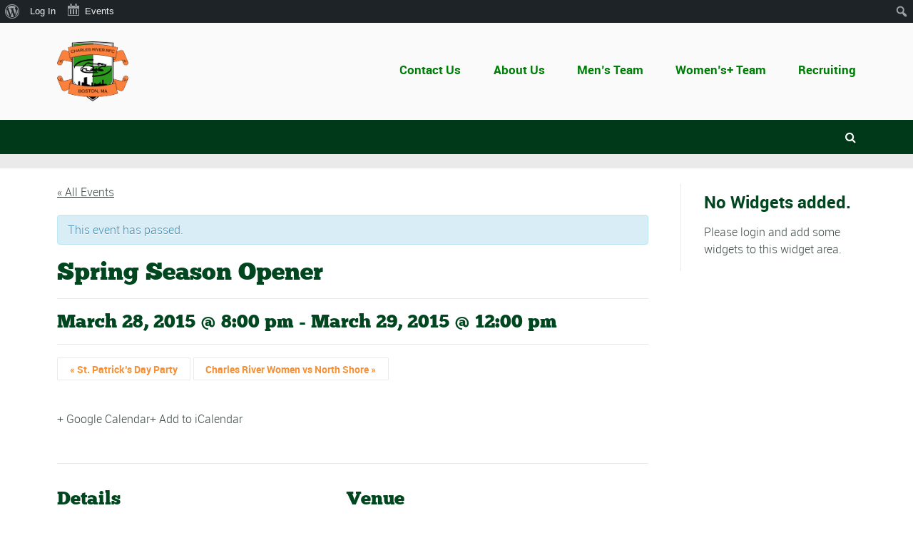

--- FILE ---
content_type: text/css
request_url: https://www.charlesriverrugby.com/wp-content/themes/sport/tribe-events/tribe-events.css?ver=5.12.2
body_size: 1948
content:
/* Tribe Bar Filter */
#tribe-bar-form{
	border-style: solid;
	border-width: 1px;
	-webkit-box-sizing: border-box;
	-moz-box-sizing: border-box;
	box-sizing: border-box;
	-webkit-border-radius: 0px;
	border-radius: 0px;
	padding: 1em;
	margin-top: 1em;
	margin-bottom: 2em;
}
.tribe-bar-filters-inner{
	width: 100%;
	-webkit-box-sizing: border-box;
	-moz-box-sizing: border-box;
	box-sizing: border-box;
	padding-right: 130px;
	position: relative;
}
.tribe-bar-date-filter, .tribe-bar-search-filter{
	width: 48%;
	float: left;
}
#tribe-bar-views{
	border-bottom-style: solid;
	border-bottom-width: 1px;
	padding-bottom: .5em;
	margin-bottom: .5em;
}
.tribe-bar-views-inner label{
	padding-right: 5px;
}
.tribe-bar-views-inner label:after{
	content: ":";
}
.tribe-bar-date-filter{
	padding-right: 2%;
}
.tribe-bar-submit{
	position: absolute;
	right: 0px;
	top: 17px;
}
input[type="submit"].tribe-events-button.tribe-no-param{
	padding: .5em 0;
	width: 120px;
}
#tribe-bar-collapse-toggle{
	float: right;
	cursor: pointer;
	display: none;
}
.tribe-bar-views-select.tribe-no-param, .tribe-bar-views-list li:before, .tribe-events-sub-nav li:before{
	display: none;
}
.tribe-bar-views-list{
	display: inline;
}
.main ul.tribe-bar-views-list li{
	padding-left:22px;
	margin-right: .5em;
}
/*
.tribe-bar-views-list li.tribe-bar-views-option-month:before{
	display: inline-block;
	font-family: FontAwesome;
	font-style: normal;
	font-weight: normal;
	-webkit-font-smoothing: antialiased;
	-moz-osx-font-smoothing: grayscale;
	content: "\f073";
	padding-right: 3px;
}
.tribe-bar-views-list li.tribe-bar-views-option-upcoming:before{
	display: inline-block;
	font-family: FontAwesome;
	font-style: normal;
	font-weight: normal;
	-webkit-font-smoothing: antialiased;
	-moz-osx-font-smoothing: grayscale;
	content: "\f0cb";
}
*/
.tribe-bar-views-option.tribe-bar-views-option-list a:before{
	display: inline-block;
	font-family: FontAwesome;
	font-style: normal;
	font-weight: normal;
	-webkit-font-smoothing: antialiased;
	-moz-osx-font-smoothing: grayscale;
	content: "";
	padding-right: 3px;
	top: 10px;
}
.tribe-bar-views-list li.tribe-bar-views-option-month a:before{
	display: inline-block;
	font-family: FontAwesome;
	font-style: normal;
	font-weight: normal;
	-webkit-font-smoothing: antialiased;
	-moz-osx-font-smoothing: grayscale;
	content: "\f073";
	padding-right: 3px;
}
.tribe-bar-views-option.tribe-bar-views-option-day a:before{
	display: inline-block;
	font-family: FontAwesome;
	font-style: normal;
	font-weight: normal;
	-webkit-font-smoothing: antialiased;
	-moz-osx-font-smoothing: grayscale;
	content: "";
	padding-right: 3px;
	top: 10px;
}

.tribe-bar-views-list li.tribe-bar-views-option-upcoming a:before{
	display: inline-block;
	font-family: FontAwesome;
	font-style: normal;
	font-weight: normal;
	-webkit-font-smoothing: antialiased;
	-moz-osx-font-smoothing: grayscale;
	content: "\f0cb";
}



.tribe-bar-views-list li{
	display: inline-block;
}


.tribe-events-page-title {
	text-align: left;
	font-size: 175%;
}
.tribe-events-loop .tribe-events-event-meta *, .widget.sport_single_event .tribe-events-event-meta *{
	font-size: 14px;
	line-height: 18px;
}
.single-tribe_events .tribe-events-single-section.tribe-events-event-meta{
	padding-top: 20px;
}
.widget.sport_single_event .tribe-events-event-meta{
	margin-top: 0;
}

h2.tribe-events-page-title{
	text-align: left;
}

/* Upcoming List */
#tribe-events-header{
	position: absolute;
	right: 0;
	top: 15px;
}
#tribe-events-footer{
	
}
#tribe-events-content.tribe-events-list{
	padding: 2px 0;
}
.main #tribe-events-content ul.tribe-events-sub-nav li, .main #tribe-events-content ul.tribe-events-sub-nav{
	padding: 0;
	margin: 0;
	text-align: right;
}
.tribe-events-list-separator-month{
	display: block; height: 1px; border: 0; border-top-style: solid; border-top-width: 1px; padding: 0; margin: 3em 0; text-align: left;
}
.tribe-events-list-separator-month span{
	position: relative;
	top: -12px;
	display: inline-block;
	padding-left: 0em;
	padding-right: .5em;
	margin: 0;
	text-transform: uppercase;
	letter-spacing: 0;
	font-size: 18px;
}

.tribe-events-loop .hentry,
.tribe-events-loop .type-tribe_events{
	border-style: solid;
	border-width: 1px;
	-webkit-box-sizing: border-box;
	-moz-box-sizing: border-box;
	box-sizing: border-box;
	-webkit-border-radius: 0px;
	border-radius: 0px;
	padding: 1em;
	margin-top: 1em;
	margin-bottom: 2em;
	position: relative;
}


.tribe-events-loop .vevent.tribe-events-last, 
.tribe-events-loop .type-tribe_events.tribe-events-last,
.tribe-events-list .vevent.hentry.tribe-event-end-month{
	border-bottom-style: solid;
	border-bottom-width: 1px;
}
.tribe-events-list .vevent.hentry.tribe-events-first{
	padding-top: 1em;
}
.tribe-events-list .vevent.hentry.tribe-event-end-month{
	padding-bottom: 1em;
}
.tribe-events-sub-nav li a{
	border: none;
	font-weight: normal;
	-webkit-border-radius: 1px;
	-moz-border-radius: 1px;
	border-radius: 1px;
	font-size: 14px;
	padding: .4em 1.2em;
	white-space: normal;
	text-align: center;
	display: inline-block;
	-webkit-transition: all 250ms ease-in-out;
	-moz-transition: all 250ms ease-in-out;
	-ms-transition: all 250ms ease-in-out;
	-o-transition: all 250ms ease-in-out;
	transition: all 250ms ease-in-out;
	margin-bottom: .5em;
	margin-top: .5em;
	text-decoration: none;
	border-style: solid!important;
	border-width: 1px!important;
}
.tribe-events-event-cost span{
	-webkit-border-radius: 50%;
	border-radius: 50%;
	text-align: center;
	min-width: 38px;
	min-height: 38px;
	font-size: 13px;
	-webkit-box-sizing: border-box;
	-moz-box-sizing: border-box;
	box-sizing: border-box;
	position: absolute;
	right: -10px;
	top: -10px;
	padding-top: .6em;
}
.tribe-events-loop .hentry .time-details,
.tribe-events-loop .type-tribe_events .time-details{
	font-size: 16px;
}
.tribe-events-loop .hentry .tribe-events-venue-details,
.tribe-events-loop .type-tribe_events .tribe-events-venue-details{
	font-size: 16px;
}
.tribe-events-loop .hentry .tribe-events-gmap,
.tribe-events-loop .type-tribe_events .tribe-events-gmap{
	padding-left: 10px;
}
.tribe-events-loop .hentry .tribe-events-event-image,
.tribe-events-loop .type-tribe_events .tribe-events-event-image {
	float: right;
	margin-left: 1.5em;
}
.tribe-events-loop .hentry .tribe-events-list-event-description,
.tribe-events-loop .type-tribe_events .tribe-events-list-event-description  {
	display: inline;
}
.tribe-events-loop .hentry .tribe-events-read-more,
.tribe-events-loop .type-tribe_events .tribe-events-read-more{
	border: none;
	font-weight: normal;
	-webkit-border-radius: 3px;
	-moz-border-radius: 3px;
	border-radius: 3px;
	font-size: 14px;
	padding: .4em 1.2em;
	white-space: normal;
	text-align: center;
	display: inline-block;
	-webkit-transition: all 250ms ease-in-out;
	-moz-transition: all 250ms ease-in-out;
	-ms-transition: all 250ms ease-in-out;
	-o-transition: all 250ms ease-in-out;
	transition: all 250ms ease-in-out;
	margin-bottom: .5em;
	margin-top: .5em;
	text-decoration: none;
}

.tribe-events-day .tribe-events-day-time-slot .type-tribe_events{
	margin-left: 0;
}


/* Caledner */
.tribe-events-calendar .tribe-events-right .tribe-events-tooltip, .tribe-events-week .tribe-events-right .tribe-events-tooltip, .recurring-info-tooltip{
	padding: .5em;
	-webkit-border-radius: 0px;
	-moz-border-radius: 0px;
	border-radius: 0px;
}
.tribe-events-tooltip p.entry-summary, .tribe-events-tooltip .tribe-events-event-body{
	font-size: 14px;
}
.tribe-events-tooltip h4{
	text-transform: uppercase;
}
.tribe-events-tooltip .tribe-events-event-thumb{
	padding-right: 1em;
	padding-bottom: 0;
}
.events-archive.events-gridview #tribe-events-content table .vevent{
	border-bottom-style: solid;
	border-bottom-width: 1px;
}
.events-archive.events-gridview #tribe-events-content table .tribe-events-last{
	border-bottom: none;
}



/* Notices */
.tribe-events-notices li:before{
	display: none;
}



/* Events Page */

.single-tribe_events .main #tribe-events-content ul.tribe-events-sub-nav li, .single-tribe_events .main #tribe-events-content ul.tribe-events-sub-nav{
	text-align: center;
	width: auto;
}
.single-tribe_events .main #tribe-events-footer ul.tribe-events-sub-nav, .single-tribe_events .main #tribe-events-footer .main #tribe-events-content ul.tribe-events-sub-nav li{
	text-align: right;
}
.single-tribe_events .tribe-events-sub-nav li a{
	white-space: nowrap;
}
.single-tribe_events .tribe-events-schedule .tribe-events-divider{
 	display: none;
 }
.single-tribe_events .tribe-events-schedule h3{
	margin: 0;
}
.single-tribe_events .tribe-events-schedule .tribe-events-cost {
    font-size: 26px;
    padding-left: 1em;
    position: absolute;
    right: 0;
    top: 0.4em;
}
.single-tribe_events .tribe-events-schedule{
	padding: 1em 0;
	position: relative;
	-webkit-box-sizing: border-box;
	-moz-box-sizing: border-box;
	box-sizing: border-box;
	margin-bottom: 1.5em;
	border-bottom-style: solid;
	border-bottom-width: 1px;
	border-top-style: solid;
	border-top-width: 1px;
}
.single-tribe_events .tribe-events-event-image{
	float: left;
	max-width: 50%;
	margin-right: 1em;
	margin-top: .5em;
	margin-bottom: 0;
}
.tribe-events-single-section.tribe-events-event-meta, .single-tribe_events #tribe-events-footer{
	border-top-style: solid;
	border-top-width: 1px;
} 
.single-tribe_events .tribe-events-meta-group, .single-tribe_events .tribe-events-venue-map{
	float: left;
	width: 48%;
	margin-right: 2%;
}
.single-tribe_events .tribe-events-venue-map{
	margin-top: 1.5em;
}
.single-tribe_events  .tribe-events-meta-group-organizer, .single-tribe_events .tribe-events-venue-map{
	margin-right: 0;
}
.single-tribe_events #tribe-events-footer{
	padding-top: 1em;
}
.tribe-events-single-section.tribe-events-event-meta {
	clear: both;
}
.tribe-events-calendar .tribe-events-tooltip, .tribe-events-week .tribe-events-tooltip, .recurring-info-tooltip{
	background: #fff;
	padding-top: 1em;
}
.tribe-events-tooltip .tribe-events-event-thumb{
	width: 50%;
	float: left;
	margin-top: .75em;
}
.tribe-events-tooltip .tribe-events-arrow {
	width: 18px;
	height: 11px;
	background-image: url(../img/tribe-tooltips.png);
	background-repeat: no-repeat;
	background-position: 0 0;
	-webkit-background-size: 44px 19px;
    		background-size: 44px 19px;
	display: block;
	position: absolute;
	bottom: -11px;
	left: 20px;
}
.tribe-events-month-event-title{
	font-size: 15px;
}
.tribe-events-calendar .tribe-events-tooltip .entry-title{
	margin-top: 1em;
}


/* Event List Widget */
.tribe-events-list-widget ol{
	margin: 0!important;
}
.tribe-events-list-widget ol li:before{
	content: "";
	font-family: 'FontAwesome'!important;
	font-size: 12px;
	left: 0px;
	top: -2px;
	position: absolute;
	text-transform: lowercase;
}
.tribe-events-list-widget ol li{
	padding-left: 18px;
	border-bottom-style: solid;
	border-bottom-width: 1px;
	padding-top: 5px;
	padding-bottom: 10px;
}
.tribe-events-list-widget ol li h4{
	font-size: 16px;
	margin-top: 0;
}
.tribe-events-list-widget ol li .duration{
	font-size: 12px;
	text-transform: uppercase;
	line-height: 16px;
}
.tribe-events-list-widget .tribe-events-widget-link a{
	border: none;
	font-weight: normal;
	-webkit-border-radius: 0px;
	-moz-border-radius: 0px;
	border-radius: 0px;
	font-size: 14px;
	padding: .4em 1.2em;
	white-space: normal;
	text-align: center;
	display: inline-block;
	-webkit-transition: all 250ms ease-in-out;
	-moz-transition: all 250ms ease-in-out;
	-ms-transition: all 250ms ease-in-out;
	-o-transition: all 250ms ease-in-out;
	transition: all 250ms ease-in-out;
	margin-bottom: .5em;
	margin-top: .5em;
	text-decoration: none;
}

/* Upcoming List */
#tribe-events-header{
	position: relative;
	right: 0;
	top: -5px;
	margin: 0!important;
}
.single-tribe_events .tribe-events-schedule h2{
	margin: 0;
}
.single-tribe_events .main #tribe-events-content ul.tribe-events-sub-nav li, 
.single-tribe_events .main #tribe-events-content ul.tribe-events-sub-nav{
	text-align: left;
}
.single-tribe_events .tribe-events-schedule .tribe-events-cost{
	top: 22px;
}
.single-tribe_events .tribe-events-schedule{
	margin-bottom: 1em;
}



--- FILE ---
content_type: text/css
request_url: https://www.charlesriverrugby.com/wp-content/themes/sport/css/budypress-style.css?ver=bcd4315dc164564fca4e2f170eb7112a
body_size: 1197
content:
#buddypress{
	position: relative;
}
#buddypress .standard-form label, #buddypress .standard-form span.label{
	font-weight: normal;
}
#buddypress #item-nav .item-list-tabs ul{
	border-bottom-style: solid;
	border-bottom-width: 1px;
}

#buddypress .item-list-tabs ul li:before, #buddypress #profile-edit-form ul.button-nav li:before, #buddypress #members-dir-list ul#members-list li:before,
#buddypress #activity-stream li:before, #buddypress ul.item-list li:before{
	display: none;
}
#buddypress  #item-nav div.item-list-tabs ul li, #buddypress #members-directory-form div.item-list-tabs ul li, #buddypress .item-list-tabs.activity-type-tabs ul li{
	float:none;
	position:relative;
	display:inline-block;
	text-align:center;
	margin-right: 1px;
	-webkit-box-sizing: border-box;
	-moz-box-sizing: border-box;
	box-sizing: border-box;
	border-style: solid;
	border-width: 1px;
	border-bottom: none;
	padding: .5em 1em;
	text-transform: none;
}

#buddypress div.item-list-tabs ul li.selected, #buddypress div.item-list-tabs ul li.current, #buddypress div.item-list-tabs ul li.selected a, #buddypress div.item-list-tabs ul li.current a, #buddypress .item-list-tabs.activity-type-tabs ul li.selected{
	background: none;
}
#buddypress  #item-nav div.item-list-tabs ul li.selected, #buddypress  #item-nav div.item-list-tabs ul li.current, #buddypress .item-list-tabs.activity-type-tabs ul li.selected, #members-directory-form div.item-list-tabs ul li.selected{
	position: relative;
	top: 2px;
	padding-top: .6em;
}
#buddypress div.item-list-tabs ul li.selected a, #buddypress div.item-list-tabs ul li.current a{
	font-weight: normal;
}
#buddypress div#subnav.item-list-tabs, #buddypress #members-directory-form div.item-list-tabs ul, #buddypress .item-list-tabs.activity-type-tabs ul{
	margin-top: 1em;
	border-bottom-style: solid;
	border-bottom-width: 1px;
	padding-bottom: 1em;
} 
#buddypress #members-directory-form div.item-list-tabs ul, #buddypress .item-list-tabs.activity-type-tabs ul{
	padding-bottom: 0;
}
#buddypress #members-directory-form #subnav.item-list-tabs ul{
	border: none;
}
#buddypress #subnav.item-list-tabs li{
	background: none;
	border-left-style: solid;
	border-left-width: 1px;
	padding: 0em 1em;
}
#buddypress #subnav.item-list-tabs li:first-child{
	border: none;
	padding-left: 0;
}
#buddypress .standard-form textarea, #buddypress .standard-form input[type="text"], #buddypress .standard-form input[type="text"], #buddypress .standard-form input[type="color"], #buddypress .standard-form input[type="date"], #buddypress .standard-form input[type="datetime"], #buddypress .standard-form input[type="datetime-local"], #buddypress .standard-form input[type="email"], #buddypress .standard-form input[type="month"], #buddypress .standard-form input[type="number"], #buddypress .standard-form input[type="range"], #buddypress .standard-form input[type="search"], #buddypress .standard-form input[type="tel"], #buddypress .standard-form input[type="time"], #buddypress .standard-form input[type="url"], #buddypress .standard-form input[type="week"], #buddypress .standard-form select, #buddypress .standard-form input[type="password"], #buddypress .dir-search input[type="search"], #buddypress .dir-search input[type="text"], #buddypress form#whats-new-form textarea, #buddypress div.activity-comments form textarea{
	border: none;
	padding: 14px 2%;
	-webkit-border-radius: 3px;
	-moz-border-radius: 3px;
	border-radius: 3px;
	display: inline-block;
	outline: none;
	margin-bottom: 1em;
	resize: none;
	display: block;
	width: 100%;
	-webkit-appearance: none;
	-webkit-box-sizing: border-box;
	-moz-box-sizing: border-box;
	box-sizing: border-box;
}
#buddypress button, #buddypress a.button, #buddypress input[type="submit"], #buddypress input[type="button"], #buddypress input[type="reset"], #buddypress ul.button-nav li a, #buddypress div.generic-button a, #buddypress .comment-reply-link, a.bp-title-button, #buddypress #profile-edit-form ul.button-nav li:hover, #buddypress #profile-edit-form ul.button-nav li a, .bp-login-widget-user-logout a{
	border: none;
	font-weight: normal;
	font-size: 18px;
	-webkit-border-radius: 3px;
	-moz-border-radius: 3px;
	border-radius: 3px;
	padding: .4em 1.8em;
	white-space: normal;
	text-align: center;
	display: inline-block;
	-webkit-transition: all 250ms ease-in-out;
	-moz-transition: all 250ms ease-in-out;
	-ms-transition: all 250ms ease-in-out;
	-o-transition: all 250ms ease-in-out;
	transition: all 250ms ease-in-out;
	margin-bottom: .5em;
	margin-top: .5em;
	text-decoration: none;
}
#buddypress button:hover, #buddypress a.button:hover, #buddypress input[type="submit"]:hover, #buddypress input[type="button"]:hover, #buddypress input[type="reset"]:hover, #buddypress ul.button-nav li a:hover, #buddypress div.generic-button a:hover, #buddypress .comment-reply-link:hover, a.bp-title-button:hover{
	border: none;
}
#buddypress #profile-edit-form ul.button-nav li{
	padding: 0;
	margin: 0;
}
#buddypress #profile-edit-form ul.button-nav li, #buddypress #profile-edit-form ul.button-nav li:hover{
	padding: 0!important;
	margin: 0!important;
}
#buddypress #profile-edit-form ul.button-nav li a{
	font-weight: normal;
}
form#notifications-sort-order{
	margin-top: 0;
}
form#notifications-sort-order #notifications-sort-order-list{
	margin-bottom: 0;
}
#buddypress table tr td.label{
	font-weight: normal!important;
}
#bp-login-widget-form{
	padding: 0 1em 1em;
	-webkit-border-radius: 3px;
	-moz-border-radius: 3px;
	border-radius: 3px;
	border-style: solid;
	border-width: 1px;
	margin-bottom: 1em;
}
.widget.buddypress .bp-login-widget-user-links > div.bp-login-widget-user-link a{
	font-size: 18px;
}
.bp-login-widget-user-logout a{
	font-size: 14px;
	padding: .4em 1.2em;
}
#buddypress form{
	margin-top: 0;
}
#buddypress #search-members-form label{
	padding-right: 5px;
}
#buddypress div.dir-search{
	margin-top: -49px;
}
#buddypress #members_search_submit{
	font-size: 13px;
	padding: .4em 1.2em;
	float: right;
	margin-top: 0;
}
#buddypress #members_search, #buddypress .activity-meta a{
	font-size: 14px;
	padding: .4em 1.2em;
}
#buddypress form#whats-new-form textarea, #buddypress div.activity-comments form textarea{
	width: 100%;
	height: 140px;
	display: block;
	resize: none;
	outline: none;
}
#buddypress #whats-new-options {
    height: 80px !important;
    overflow: auto;
}
#buddypress ul.item-list{
	border: none;
}
#buddypress ul.item-list li div.item-title span{
	font-size: 100%;
}
#buddypress .activity-meta a.bp-primary-action span{
	background: none!important;
}
#buddypress div.activity-comments form .ac-textarea{
	background: none;
	border: none;
	padding: 0;
}
#buddypress div#item-header div#item-meta{
	font-size: 100%;
	font-size: 20px;
	line-height: 26px;
	padding-bottom: 1.5em;
}
body.activity-permalink #buddypress div.activity-comments div.acomment-content, #buddypress div.activity-comments div.acomment-content{
	font-size: 100%;
}
#buddypress .activity-comments ul li, #buddypress div.activity-comments > ul > li:first-child{
	border-top-style: solid;
	border-top-width: 1px;
	padding-top: 1em;
	margin-top: 1em;
	padding-bottom: 1em;
}
#buddypress .acomment-options{
	margin-bottom: 1em;
}
#buddypress ul.item-list li div.action {
    position: absolute;
    right: 0;
    text-align: right;
    top: 0;
}
#buddypress ul.item-list li{
	padding-bottom: 25px;
}

--- FILE ---
content_type: text/css
request_url: https://www.charlesriverrugby.com/wp-content/plugins/all-in-one-seo-pack/dist/Lite/assets/css/GoogleSearchPreview.022beafc.css?ver=4.8.0
body_size: 1077
content:
@charset "UTF-8";.aioseo-google-search-preview .bullet[data-v-4e7993c0]:before{content:"•";font-size:10px}[dir=ltr] .aioseo-google-search-preview .bullet[data-v-4e7993c0]:before{margin:0 5px 0 0}[dir=rtl] .aioseo-google-search-preview .bullet[data-v-4e7993c0]:before{margin:0 0 0 5px}.aioseo-google-search-preview--mobile .aioseo-google-search-preview__review-snippet__stars[data-v-4e7993c0]{order:2}.aioseo-google-search-preview--mobile .aioseo-google-search-preview__review-snippet__rating[data-v-4e7993c0]{order:1}.aioseo-google-search-preview--mobile .aioseo-google-search-preview__review-snippet__rating span[data-v-4e7993c0]{display:none}.aioseo-google-search-preview--mobile .aioseo-google-search-preview__review-snippet__count.bullet[data-v-4e7993c0]:before{display:none}.aioseo-google-search-preview--mobile .aioseo-google-search-preview__anchor__link[data-v-4e7993c0]{border:1px solid #e4e4e4;border-radius:3px;padding:4px 6px}.aioseo-google-search-preview--mobile .aioseo-google-search-preview__anchor__bullet[data-v-4e7993c0],.aioseo-google-search-preview--mobile .aioseo-google-search-preview__faq[data-v-4e7993c0]{display:none}.aioseo-google-search-preview__main[data-v-4e7993c0]{background-color:#fff;display:grid;grid-template-areas:"favicon location" "title title" "description description";grid-template-columns:38px minmax(0,1fr);grid-template-rows:auto auto auto;width:100%}.aioseo-google-search-preview__favicon[data-v-4e7993c0]{align-items:center;display:flex;grid-area:favicon}.aioseo-google-search-preview__favicon .favicon-wrapper[data-v-4e7993c0]{align-items:center;background-color:#f1f3f4;border-radius:50%;color:#0060f0;display:flex;height:28px;justify-content:center;width:28px}.aioseo-google-search-preview__favicon .favicon-wrapper img[data-v-4e7993c0]{height:18px;width:18px}.aioseo-google-search-preview__location[data-v-4e7993c0]{grid-area:location;line-height:1.4}.aioseo-google-search-preview__location .hostname[data-v-4e7993c0]{color:#202124;font-size:14px}.aioseo-google-search-preview__location .url[data-v-4e7993c0]{color:#5f6368;font-size:12px}.aioseo-google-search-preview__title[data-v-4e7993c0],.aioseo-google-search-preview__description[data-v-4e7993c0]{overflow-wrap:break-word;word-break:break-word}.aioseo-google-search-preview__title[data-v-4e7993c0]{color:#180ea4;font-size:20px;grid-area:title;margin-top:4px}.aioseo-google-search-preview .aioseo-google-search-preview__pros-cons[data-v-4e7993c0],.aioseo-google-search-preview__description[data-v-4e7993c0]{color:#4e5156;font-size:14px;grid-area:description;line-height:1.4;margin-top:4px;width:100%}.aioseo-google-search-preview .aioseo-google-search-preview__pros-cons[data-v-4e7993c0]:empty,.aioseo-google-search-preview__description[data-v-4e7993c0]:empty{display:none}.aioseo-google-search-preview .aioseo-google-search-preview__pros-cons[data-v-4e7993c0] strong,.aioseo-google-search-preview__description[data-v-4e7993c0] strong{font-weight:600}.aioseo-google-search-preview__pros-cons[data-v-4e7993c0]{font-size:14px;font-weight:500;display:block}.aioseo-google-search-preview__pros-cons__description[data-v-4e7993c0]{font-weight:400;color:#70757a}.aioseo-google-search-preview__pros-cons__view-full-list[data-v-4e7993c0]{cursor:pointer;color:#70757a}.aioseo-google-search-preview__pros-cons__view-full-list[data-v-4e7993c0]:hover{text-decoration:underline}.aioseo-google-search-preview__review-snippet[data-v-4e7993c0]{align-items:center;color:#70757a;display:flex;font-size:13px;gap:5px;line-height:normal;margin-top:3px}.aioseo-google-search-preview__review-snippet__stars[data-v-4e7993c0]{background-image:url("data:image/svg+xml,<svg xmlns='http://www.w3.org/2000/svg' viewBox='0 0 23.44 19'><polygon fill='%23dadce0' points='10,15.27 16.18,19 14.54,11.97 20,7.24 12.81,6.63 10,0 7.19,6.63 0,7.24 5.46,11.97 3.82,19'/></svg>");background-repeat:repeat-x;height:11px;order:1;overflow:hidden;position:relative;width:66px}.aioseo-google-search-preview__review-snippet__stars div[data-v-4e7993c0]{background-image:url("data:image/svg+xml,<svg xmlns='http://www.w3.org/2000/svg' viewBox='0 0 23.44 19'><polygon fill='%23fbbc04' points='10,15.27 16.18,19 14.54,11.97 20,7.24 12.81,6.63 10,0 7.19,6.63 0,7.24 5.46,11.97 3.82,19'/></svg>");height:11px;width:var(--625d5c09)}.aioseo-google-search-preview__review-snippet__rating[data-v-4e7993c0]{order:2}.aioseo-google-search-preview__review-snippet__count[data-v-4e7993c0]{order:3}.aioseo-google-search-preview__review-snippet__price[data-v-4e7993c0]{order:4}.aioseo-google-search-preview__anchor[data-v-4e7993c0]{display:flex;gap:8px;line-height:normal;margin-top:6px;overflow:hidden}.aioseo-google-search-preview__anchor__link[data-v-4e7993c0]{color:#1a0dab;cursor:pointer;display:inline-block;font-size:14px;white-space:nowrap}.aioseo-google-search-preview__anchor__bullet[data-v-4e7993c0]{color:#70757a;display:inline-block;font-size:12px}.aioseo-google-search-preview__faq[data-v-4e7993c0]{margin-top:12px}.aioseo-google-search-preview__faq__container[data-v-4e7993c0]{-webkit-appearance:none;-moz-appearance:none;appearance:none;border-top:1px solid #dadce0;color:#4e5156;font-size:14px;line-height:normal;list-style:none;padding:8px 0}.aioseo-google-search-preview__faq__container .aioseo-caret[data-v-4e7993c0]{transform:rotate(0);transition:transform .2s ease-in-out}[dir=ltr] .aioseo-google-search-preview__faq__container[open] .aioseo-caret[data-v-4e7993c0]{transform:rotate(180deg)}[dir=rtl] .aioseo-google-search-preview__faq__container[open] .aioseo-caret[data-v-4e7993c0]{transform:rotate(-180deg)}.aioseo-google-search-preview__faq__question[data-v-4e7993c0]{align-items:center;-webkit-appearance:none;-moz-appearance:none;appearance:none;cursor:pointer;display:flex;justify-content:space-between}.aioseo-google-search-preview__faq__answer[data-v-4e7993c0]{display:block;margin-top:8px}.aioseo-google-search-preview .text-truncate[data-v-4e7993c0]{overflow:hidden;text-overflow:ellipsis;white-space:nowrap}


--- FILE ---
content_type: text/javascript
request_url: https://www.charlesriverrugby.com/wp-content/plugins/all-in-one-seo-pack/dist/Lite/assets/js/helpers.3ed33f4a.js
body_size: 10398
content:
var Ot=Object.defineProperty;var _t=(t,e,s)=>e in t?Ot(t,e,{enumerable:!0,configurable:!0,writable:!0,value:s}):t[e]=s;var w=(t,e,s)=>_t(t,typeof e!="symbol"?e+"":e,s);import{p as Gt,d as Mt,e as p,b as C,h as I,l as q,k as It,A as y,r as nt,u as tt,s as qt,G as f,y as P,z as k,E as D,U as L,D as B,V as R,W as U,C as J,B as M,X as Q}from"./index.506b73e8.js";import{d as ot}from"./Caret.a21d4ca8.js";import{s as $t}from"./metabox.a04ab80a.js";import{c as $}from"./cleanForSlug.97664b33.js";import{a as Dt,g as E}from"./_baseSet.9f9da1bd.js";import{I as Lt}from"./helpers.53868b98.js";import"./translations.d159963e.js";import{_ as l}from"./default-i18n.20001971.js";import{e as ut}from"./regex.8a6101c0.js";import{n as pt,g as Bt,aT as rt}from"./runtime-dom.esm-bundler.5c3c7d72.js";function Rt(t,e,s){return t==null?t:Dt(t,e,s)}const u="all-in-one-seo-pack",Ut=()=>{const t=[{slug:"article",graphName:"Article",label:l("Article",u)},{slug:"book",graphName:"Book",label:l("Book",u)},{slug:"course",graphName:"Course",label:l("Course",u)},{slug:"dataset",graphName:"Dataset",label:l("Dataset",u)},{slug:"event",graphName:"Event",label:l("Event",u)},{slug:"faq-page",graphName:"FAQPage",label:l("FAQ",u)},{slug:"fact-check",graphName:"FactCheck",label:l("Fact Check",u)},{slug:"how-to",graphName:"HowTo",label:l("How To",u)},{slug:"job-posting",graphName:"JobPosting",label:l("Job Posting",u)},{slug:"movie",graphName:"Movie",label:l("Movie",u)},{slug:"music",graphName:"Music",label:l("Music",u)},{slug:"person",graphName:"Person",label:l("Person",u)},{slug:"product",graphName:"Product",label:l("Product",u)},{slug:"product-review",graphName:"ProductReview",label:l("Product Review",u)},{slug:"car",graphName:"Car",label:l("Car",u)},{slug:"recipe",graphName:"Recipe",label:l("Recipe",u)},{slug:"service",graphName:"Service",label:l("Service",u)},{slug:"software-application",graphName:"SoftwareApplication",label:l("Software",u)},{slug:"video",graphName:"Video",label:l("Video",u)},{slug:"web-page",graphName:"WebPage",label:l("Web Page",u)}],e={Article:[{childGraphName:"BlogPosting",label:l("Blog Post",u)},{childGraphName:"NewsArticle",label:l("News Article",u)}],Music:[{childGraphName:"MusicAlbum",label:l("Music Album",u)},{childGraphName:"MusicGroup",label:l("Music Group",u)}],WebPage:[{childGraphName:"WebPage",label:l("Web Page",u)},{childGraphName:"AboutPage",label:l("About Page",u)},{childGraphName:"CheckoutPage",label:l("Checkout Page",u)},{childGraphName:"CollectionPage",label:l("Collection Page",u)},{childGraphName:"ContactPage",label:l("Contact Page",u)},{childGraphName:"ItemPage",label:l("Item Page",u)},{childGraphName:"MedicalWebPage",label:l("Medical Page",u)},{childGraphName:"ProfilePage",label:l("Profile Page",u)},{childGraphName:"RealEstateListing",label:l("Real Estate Listing",u)},{childGraphName:"SearchResultsPage",label:l("Search Results Page",u)}]};return{childGraphs:e,graphs:t,initSchemaEditor:o=>{const n=dt(),c=JSON.stringify(n.graph);n.graph=Gt(o,n.graph);const i=JSON.stringify(n.graph);JSON.stringify(c)!==JSON.stringify(i)&&(n.isDirty=!0)},getGraphObject:(o,n=!1)=>{var c;return!n&&((c=o==null?void 0:o.properties)==null?void 0:c.type)!==o.graphName&&e[o.graphName]?e[o.graphName].find(i=>i.childGraphName===o.properties.type):t.find(i=>i.slug===o.slug)},getParentGraphName:o=>{let n="";return Object.entries(e).forEach(c=>{const i=c[0];c[1].forEach(d=>{n||o===d.childGraphName&&(n=i)})}),n||o}}},dt=Mt("SchemaStore",{state:()=>({custom:{graphName:"",schema:""},defaultGraphParent:"",graph:null,graphCardsKey:0,isDirty:!1,isEditingCustomGraph:!1,isEditingCustomTemplate:!1,isEditingDefaultGraph:!1,isEditingGraph:!1,isEditingTemplate:!1,modalOpenMetabox:!1,modalOpenSidebar:!1,output:"",outputKey:0,tabs:{generator:"schema-templates",templates:"schema-catalog"},templateName:"",previousOutputRequestData:null}),actions:{getCustomObject(){return{id:"#aioseo-custom-"+new Date().getTime().toString(36),custom:!0,graphName:this.custom.graphName,schema:this.custom.schema}},resetSessionState(){this.custom={graphName:"",schema:""},this.defaultGraphParent="",this.graph=null,this.templateName="",this.isEditingCustomGraph=!1,this.isEditingCustomTemplate=!1,this.isEditingDefaultGraph=!1,this.isEditingGraph=!1,this.isEditingTemplate=!1,this.isDirty=!1},addCustomAsGraph(){const t=p();t.currentPost.schema.customGraphs.push(this.getCustomObject()),t.currentPost.schema.customGraphs=t.currentPost.schema.customGraphs.sort((e,s)=>e.graphName<s.graphName?-1:1),this.resetSessionState(),this.graphCardsKey=this.graphCardsKey+1,this.modalOpenMetabox=!1,this.modalOpenSidebar=!1},addCustomAsTemplate(){const t=C(),e={...this.getCustomObject()},s={...JSON.parse(JSON.stringify(e)),label:"Custom Schema - "+e.graphName};t.internalOptions.internal.schema.templates.push(this.getCustomObject()),this.resetSessionState(),this.setTabTemplates("your-templates"),I.post(q.restUrl("schema/templates")).send({template:s}).then(a=>{a.body.success&&a.body.templates&&this.parseAndUpdateTemplates(a.body.templates)})},addCustomTemplateAsGraph(){const t=p();t.currentPost.schema.customGraphs.push(this.graph),t.currentPost.schema.customGraphs=t.currentPost.schema.customGraphs.sort((e,s)=>e.graphName<s.graphName?-1:1),this.resetSessionState(),this.graphCardsKey=this.graphCardsKey+1,this.modalOpenMetabox=!1,this.modalOpenSidebar=!1},addDefaultGraph(){const t=p();t.currentPost.schema.default.isEnabled=!0,this.resetSessionState(),this.graphCardsKey=this.graphCardsKey+1,this.modalOpenMetabox=!1,this.modalOpenSidebar=!1},addGraph(){const t=p();t.currentPost.schema.graphs.push(this.graph),t.currentPost.schema.graphs=t.currentPost.schema.graphs.sort((e,s)=>e.graphName<s.graphName?-1:1),this.resetSessionState(),this.graphCardsKey=this.graphCardsKey+1,this.modalOpenMetabox=!1,this.modalOpenSidebar=!1},addGraphAsTemplate(){var a,r,o,n,c;const t=Ut();(r=(a=this.graph)==null?void 0:a.properties)!=null&&r.type&&this.graph.properties.type!==this.graph.graphName?this.graph.label=((o=t.getGraphObject(this.graph,!0))==null?void 0:o.label)+" - "+((n=t.getGraphObject(this.graph))==null?void 0:n.label)+" - "+this.templateName:this.graph.label=((c=t.getGraphObject(this.graph,!0))==null?void 0:c.label)+" - "+this.templateName;const e=JSON.parse(JSON.stringify(this.graph));C().internalOptions.internal.schema.templates.push(this.graph),this.resetSessionState(),this.setTabTemplates("your-templates"),I.post(q.restUrl("schema/templates")).send({template:e}).then(i=>{i.body.success&&i.body.templates&&this.parseAndUpdateTemplates(i.body.templates)})},addTemplateAsGraph(t,e=""){let a=C().internalOptions.internal.schema.templates;if(e){const n=new RegExp(ut(e).replace(/\s/g,"\\s"),"i");a=a.filter(c=>{var i;return(i=c==null?void 0:c.label)==null?void 0:i.match(n)})}t===void 0&&(t=a.findIndex(n=>n.id===this.graph.id));const r=JSON.parse(JSON.stringify(a[t]));r.id=r.id+new Date().getTime().toString(18);const o=p();r.custom?(o.currentPost.schema.customGraphs.push(r),o.currentPost.schema.customGraphs=o.currentPost.schema.customGraphs.sort((n,c)=>n.graphName<c.graphName?-1:1)):(o.currentPost.schema.graphs.push(r),o.currentPost.schema.graphs=o.currentPost.schema.graphs.sort((n,c)=>n.graphName<c.graphName?-1:1)),this.resetSessionState(),this.graphCardsKey=this.graphCardsKey+1,this.modalOpenMetabox=!1,this.modalOpenSidebar=!1},deleteCustomGraph(t){const e=p();t===void 0&&(t=e.currentPost.schema.customGraphs.findIndex(s=>s.id===this.graph.id)),e.currentPost.schema.customGraphs.splice(t,1),this.resetSessionState(),this.graphCardsKey=this.graphCardsKey+1,this.modalOpenMetabox=!1,this.modalOpenSidebar=!1},deleteDefaultGraph(){const t=p();t.currentPost.schema.default.isEnabled=!1,this.resetSessionState(),this.graphCardsKey=this.graphCardsKey+1,this.modalOpenMetabox=!1,this.modalOpenSidebar=!1},deleteGraph(t){const e=p();t===void 0&&(t=e.currentPost.schema.graphs.findIndex(s=>s.id===this.graph.id)),e.currentPost.schema.graphs.splice(t,1),this.resetSessionState(),this.graphCardsKey=this.graphCardsKey+1,this.modalOpenMetabox=!1,this.modalOpenSidebar=!1},deleteTemplate(t){const e=this.graph.id,s=C();t===void 0&&(t=s.internalOptions.internal.schema.templates.findIndex(a=>a.id===e)),s.internalOptions.internal.schema.templates.splice(t,1),this.resetSessionState(),this.setTabTemplates("your-templates"),I.delete(q.restUrl("schema/templates")).send({templateId:e}).then(a=>{a.body.success&&a.body.templates&&this.parseAndUpdateTemplates(a.body.templates)})},editCustomGraph({customGraphIndex:t,isSidebar:e}){const s=p(),a=JSON.parse(JSON.stringify(s.currentPost.schema.customGraphs[t]));this.graph=a,this.isEditingCustomGraph=!0,this.tabs.generator="custom-schema",e?this.modalOpenSidebar=!0:this.modalOpenMetabox=!0},editDefaultGraph({isSidebar:t,parentGraphName:e}){this.defaultGraphParent=e;const s=p();s.currentPost.schema.default.data[e]&&(this.graph=s.currentPost.schema.default.data[e]),this.isEditingDefaultGraph=!0,this.tabs.generator="schema-templates",t?this.modalOpenSidebar=!0:this.modalOpenMetabox=!0},async editGraph({graphIndex:t,isSidebar:e}){const s=p(),a=JSON.parse(JSON.stringify(s.currentPost.schema.graphs[t]));this.graph=a,this.isEditingGraph=!0,this.tabs.generator="schema-templates",e?this.modalOpenSidebar=!0:this.modalOpenMetabox=!0,await pt(),this.isDirty=!1},async editTemplate(t,e=""){let a=C().internalOptions.internal.schema.templates;if(e){const o=new RegExp(ut(e).replace(/\s/g,"\\s"),"i");a=a.filter(n=>n.label.match(o))}const r=JSON.parse(JSON.stringify(a[t]));if(this.graph=r,r.custom)this.templateName=this.graphName,this.isEditingCustomTemplate=!0,this.tabs.generator="custom-schema";else{const o=new RegExp(`^${this.graph.graphName} -`,"i"),n=this.graph.label.replace(o,"");this.templateName=n,this.isEditingTemplate=!0}await pt(),this.isDirty=!1},updateCustomGraph(){const t=p(),e=t.currentPost.schema.customGraphs.findIndex(s=>s.id===this.graph.id);e!==-1&&(t.currentPost.schema.customGraphs[e]=this.graph,t.currentPost.schema.customGraphs=t.currentPost.schema.customGraphs.sort((s,a)=>s.graphName<a.graphName?-1:1),this.resetSessionState(),this.graphCardsKey=this.graphCardsKey+1,this.modalOpenMetabox=!1,this.modalOpenSidebar=!1)},updateDefaultGraph(){const t=p();t.currentPost.schema.default.data[this.defaultGraphParent]=this.graph,this.resetSessionState(),this.graphCardsKey=this.graphCardsKey+1,this.modalOpenMetabox=!1,this.modalOpenSidebar=!1},updateGraph(){const t=p(),e=t.currentPost.schema.graphs.findIndex(s=>s.id===this.graph.id);e!==-1&&(t.currentPost.schema.graphs[e]=this.graph,t.currentPost.schema.graphs=t.currentPost.schema.graphs.sort((s,a)=>s.graphName<a.graphName?-1:1),this.resetSessionState(),this.graphCardsKey=this.graphCardsKey+1,this.modalOpenMetabox=!1,this.modalOpenSidebar=!1)},updateSchemaOutput(){const t=p();if(It().isUnlicensed)return;let s=t.currentPost.id;if(y()&&(s=window.wp.data.select("core/editor").getCurrentPostId()),!s||t.currentPost.context!=="post")return;const a={postId:s,graphs:t.currentPost.schema.graphs,customGraphs:t.currentPost.schema.customGraphs,default:t.currentPost.schema.default,blockGraphs:t.currentPost.schema.blockGraphs};JSON.stringify(a)!==this.previousOutputRequestData&&(this.previousOutputRequestData=JSON.stringify(a),I.post(q.restUrl("schema/validator/output")).send(a).then(r=>{if(r.body.success&&r.body.output){let o=null;try{o=JSON.parse(r.body.output)}catch{return}if(r.body.output=JSON.stringify(o,null,"	").trim(),r.body.output===this.output)return;this.output=r.body.output,this.outputKey=this.outputKey+1}}))},updateTemplate(){this.graph.label=this.graph.graphName+" - "+this.templateName;const t=JSON.parse(JSON.stringify(this.graph)),e=C(),s=e.internalOptions.internal.schema.templates.findIndex(a=>a.id===this.graph.id);s!==-1&&(e.internalOptions.internal.schema.templates[s]=this.graph,this.resetSessionState(),this.setTabTemplates("your-templates"),I.put(q.restUrl("schema/templates")).send({template:t}).then(a=>{a.body.success&&a.body.templates&&this.parseAndUpdateTemplates(a.body.templates)}))},parseAndUpdateTemplates(t){t=t.map(s=>(typeof s!="string"||(s=JSON.parse(s)),s)),t=t.sort((s,a)=>{const r=s.custom?0:1;return s.graphName<a.graphName?-1:r});const e=C();e.internalOptions.internal.schema.templates=t},setModalOpen({isOpen:t,initialTab:e,isSidebar:s}){t||(this.resetSessionState(),this.setTabTemplates("schema-catalog")),s?this.modalOpenSidebar=t:this.modalOpenMetabox=t,e&&(this.tabs.generator=e)},setTabTemplates(t){this.tabs.generator="schema-templates",this.tabs.templates=t}}}),et=(t,e="div")=>{const s=document.createElement(e);return s.innerHTML=qt(t.trim()),s},st=(t,e=!0,s="textContent")=>(typeof t=="string"&&(e&&(t=t.replace(/[\t|\n]/gm,"")),t=et(t)),t[s]||t.textContent||t.innerText||""),Ue=t=>(typeof t=="string"&&(t=et(t)),(t==null?void 0:t.outerText)??""),it=t=>(typeof t=="string"&&(t=et(t)),t.querySelectorAll("img")),Je=(t,e=200,s="&hellip;")=>t&&(e<t.length&&(t=t.substring(0,e).trim()+nt(s)),t),Ke=(t,e)=>{try{const s=JSON.parse(e);return s?s["@type"]&&(t===s["@type"]||Array.isArray(s["@type"])&&s["@type"].includes(t))?s:Array.isArray(s["@graph"])&&s["@graph"].find(r=>Array.isArray(r["@type"])?r["@type"].includes(t):r["@type"]===t)||!1:!1}catch{return!1}},je=()=>{var t;return{url:window.location.href,title:document.title||"",description:((t=document.querySelector('meta[name="description"]'))==null?void 0:t.content)||""}},We=()=>{var e,s,a,r;const t={description:((e=document.querySelector('meta[property="og:description"]'))==null?void 0:e.content)||"",image:((s=document.querySelector('meta[property="og:image"]'))==null?void 0:s.content)||"",title:((a=document.querySelector('meta[property="og:title"]'))==null?void 0:a.content)||"",type:((r=document.querySelector('meta[property="og:type"]'))==null?void 0:r.content)||""};if(!t.title&&(t.title=document.title||"",!t.title)){const o=tt();t.title=o.aioseo.urls.domain}return t},He=()=>{var t,e,s,a;return{card:((t=document.querySelector('meta[name="twitter:card"]'))==null?void 0:t.content)||"",description:((e=document.querySelector('meta[name="twitter:description"]'))==null?void 0:e.content)||"",image:((s=document.querySelector('meta[name="twitter:image"]'))==null?void 0:s.content)||"",title:((a=document.querySelector('meta[name="twitter:title"]'))==null?void 0:a.content)||""}},Jt=t=>{var s;if(typeof(window==null?void 0:window.acf)!="object"||typeof((s=window.acf)==null?void 0:s.getField)!="function")return null;const e=window.acf.getField(t)||{};return typeof(e==null?void 0:e.val)!="function"?null:e.val()||{}},mt=()=>{const e=p().currentPost.postType;if(!e)return"";const a=C().dynamicOptions.searchAppearance.postTypes[e].customFields;if(!a||!vt)return"";const r=()=>{G(500)},o=a.replace(/\n/g,",").split(","),n=[],c=["INPUT","TEXTAREA","IMG"];o.forEach(d=>{d=d.trim();const h=document.getElementById(`${d}`)||{},N=document.querySelectorAll("#the-list > tr"),_=document.querySelectorAll(".acf-field");c.includes(h==null?void 0:h.tagName)&&!(h!=null&&h.closest(".acf-field"))?n.push(h):N.forEach(m=>{const g=m.querySelector(`#${m.id}-key`),T=m.querySelector(`#${m.id}-value`);c.includes(T==null?void 0:T.tagName)&&o.includes(g==null?void 0:g.value)&&n.push(T)}),_.forEach(m=>{var T;if(d!==m.dataset.name||m.dataset.type==="repeater"||(T=m.parentNode)!=null&&T.closest(".acf-repeater"))return"";let g=m.querySelector(`[id^="acf"][name$="[${m.dataset.key}]"]`);if(m.dataset.type==="image"&&(g=m.querySelector(".has-value img")),m.dataset.type==="gallery"&&(g=m.querySelector(".acf-gallery-attachment img")),m.dataset.type==="link"&&(g=Jt(m.dataset.key)||m.querySelector(`[name$="[${m.dataset.key}][url]"]`)||{},g={tagName:"INPUT",type:"url",value:(g==null?void 0:g.url)??(g==null?void 0:g.value)??""}),!g||g.type&&g.type==="hidden")return"";if(m.dataset.type==="wysiwyg"){const b=window.setInterval(()=>{var F,X;(X=(F=window.tinyMCE)==null?void 0:F.activeEditor)!=null&&X.acf&&(window.clearInterval(b),window.tinyMCE.activeEditor.on("keyup",function(){G(500)}),window.tinyMCE.activeEditor.on("PostProcess",function(){ot(()=>{G(500)},10)}))},50),xt=function(F){F.forEach(X=>{var lt;if(X.attributeName==="class"&&m.querySelector(".wp-editor-wrap.tmce-active")&&((lt=window.tinyMCE)!=null&&lt.activeEditor)){window.tinyMCE.activeEditor.on("keyup",function(){G(500)});const at=m.querySelector(`[name="acf[${m.dataset.key}]"]`);at&&(at.addEventListener("keyup",()=>{G(500)}),at.addEventListener("paste",()=>{G(500)}))}})},At=new MutationObserver(xt),ct=m.querySelector(".wp-editor-wrap");ct&&At.observe(ct,{attributes:!0})}c.includes(g.tagName)&&n.push(g)})});let i="";return n.forEach(d=>{let h="";if(c.includes(d.tagName)&&typeof(d==null?void 0:d.addEventListener)=="function"&&d.addEventListener("keyup",r),d.value&&(h=d.value),d.tagName==="IMG"&&d.src){const N=d.alt?`alt="${d.alt}"`:"";h=`<img src="${d.src}" ${N}>`}d.value&&d.type&&d.type==="url"&&(h=`<a href="${h}">${h}</a>`),h&&(i+=`${h} `)}),i},Kt=(t,e=["INPUT","TEXTAREA","IMG"])=>{if(!t)return"";const s=document.getElementById(`${t}`),a=document.querySelectorAll("#the-list > tr"),r=document.querySelectorAll(".acf-field");let o="";if(s&&e.indexOf(s.tagName)!==-1&&(s.closest(".acf-field")||(o=s.tagName==="IMG"?s.getAttribute("src"):s.value)),a.length&&a.forEach(n=>{const c=n.querySelector(`#${n.id}-key`),i=n.querySelector(`#${n.id}-value`);i&&e.indexOf(i.tagName)!==-1&&c.value===t&&(o=i.tagName==="IMG"?i.getAttribute("src"):i.value)}),r.length){const n=[];r.forEach(c=>{var d;if(t!==c.dataset.name||c.dataset.type==="repeater"||(d=c.parentNode)!=null&&d.closest(".acf-repeater"))return;let i;e.forEach(h=>{const N=h.toLowerCase();i=c.querySelector(`[data-key="${c.dataset.key}"] ${N}`)||i}),i&&n.push(i.tagName==="IMG"?i.getAttribute("src"):i.value)}),o=n.join(" ")}return o},jt=({separator:t})=>{const e=Bt(t);return{parseTags:a=>{const r=f();return!a||!r.tags?a:(r.tags.forEach(o=>{if(o.id==="custom_field"){const d=new RegExp(`#${o.id}-([a-zA-Z0-9_-]+)`,"g"),h=a.match(d);h&&h.forEach(N=>{const _=new RegExp(`#${o.id}-([a-zA-Z0-9_-]+)`),m=N.match(_);m&&m[1]&&(a=a.replace(_,Kt(m[1])))});return}if(o.id==="tax_name"){const d=new RegExp(`#${o.id}-([a-zA-Z0-9_-]+)`,"g");a=a.replace(d,`[${o.name} - $1]`);return}const n=new RegExp(`#${o.id}(?![a-zA-Z0-9_])`,"g");o.id==="separator_sa"&&e.value!==void 0&&(a=a.replace(n,e.value));const c=a.match(n),i=r.liveTags[o.id]||o.value;c&&(a=a.replace(n,"%|%"+i))}),a=a.replace(/%\|%/g,""),nt(a))},separator:e}},Wt=()=>{const t=window.elementor.documents.getCurrent(),e=[];return t.$element?(t.$element.find(".elementor-widget-container").each((s,a)=>{const r=a.innerHTML.trim().replaceAll(/<p.*>(<img.*>)<\/p>/g,"$1");st(r)===""&&it(r).length===0||e.push(r)}),e.join(" ")):""},K=()=>{var s;const{settings:t,config:e}=window.elementor;return{content:Wt(),title:t.page.model.get("post_title"),excerpt:t.page.model.get("post_excerpt")||"",slug:$(t.page.model.get("post_title")),permalink:e.document.urls.permalink||"",featuredImage:((s=t.page.model.get("post_featured_image"))==null?void 0:s.url)||""}},Ht=()=>{const t=E(ET_Builder,"Frames.app.frameElement",document.querySelector("iframe#et-fb-app-frame"));if(!t)return document.createElement("div");let e=t.contentWindow.document.querySelectorAll("#et-fb-app");return 1<e.length&&(e=[...e].filter(s=>s.classList.contains("et-fb-root-ancestor"))),e[0]||document.createElement("div")},zt=()=>{const t=[],e=Ht().querySelectorAll(".et_pb_section"),s=new RegExp(["<style.*?</style>","\\[object Object\\]"].join("|"),"gi");for(const a of e){const r=a.innerHTML.replace(s,"").replaceAll(/<p.*>(<img.*>)<\/p>/g,"$1");st(r)===""&&it(r).length===0||t.push(r)}return t.join(" ")},Vt=()=>{const t=new URL(E(ETBuilderBackendDynamic,"currentPage.permalink",""));return t.searchParams.delete("PageSpeed"),t.href},Zt=async()=>{const{wp:t}=window,e=E(ETBuilderBackendDynamic,"currentPage.thumbnailId",0);if(!t||e===0)return"";const s=t.media.attachment(e);let a="";return await s.fetch().then(()=>{a=s.get("url"),Rt(ETBuilderBackendDynamic,"currentPage.thumbnailUrl",a)}),a},j=()=>({content:zt(),title:E(ETBuilderBackendDynamic,"postTitle",""),excerpt:E(ETBuilderBackendDynamic,"postMeta.post_excerpt",""),slug:E(ETBuilderBackendDynamic,"postMeta.post_name",""),permalink:Vt(),featuredImage:Zt()}),Ft=t=>{let e;switch(t.type){case"header":e=document.createElement(t.settings.tag),e.innerHTML=t.settings.headerTxt.trim();break;case"image":const s=document.createElement("img");t.settings.altTxt&&s.setAttribute("alt",t.settings.altTxt),t.settings.src&&s.setAttribute("src",t.settings.src),t.settings.noFollow&&s.setAttribute("rel","nofollow"),e=s,t.settings.link&&(e=document.createElement("a"),e.setAttribute("href",t.settings.link),e.innerHTML=s.outerHTML,t.settings.noFollow&&e.setAttribute("rel","nofollow"),t.settings.openNewWindow&&e.setAttribute("target","_blank"));break;case"video":t.settings.type==="youtube"?(e=document.createElement("iframe"),e.setAttribute("src",t.settings.youtubeUrl)):(e=document.createElement("div"),e.innerHTML=t.settings.code);break;case"text":e=document.createElement("div"),e.innerHTML=t.settings.txt.trim();break;case"button":e=document.createElement("a"),e.appendChild(document.createTextNode(t.settings.btnTxt+" "+t.settings.btnSubTxt)),t.settings.link&&e.setAttribute("href",t.settings.link),t.settings.altTxt&&e.setAttribute("alt",t.settings.altTxt),t.settings.src&&e.setAttribute("src",t.settings.src),t.settings.noFollow&&e.setAttribute("rel","nofollow"),t.settings.openNewWindow&&e.setAttribute("target","_blank");break;case"bullet-list":e=document.createElement("ul"),t.settings.items.forEach(a=>{const r=document.createElement("li");r.innerHTML=a.txt,e.appendChild(r)});break;case"custom-html":e=document.createElement("div"),e.innerHTML=t.settings.code;break}return e},Xt=()=>{const t=[];return JSON.parse(JSON.stringify(E(seedprod_data,"settings.document.sections",[]))).forEach(s=>{s.rows.forEach(a=>{a.cols.forEach(r=>{r.blocks.forEach(o=>{const n=Ft(o);n&&(st(n)===""&&it(n).length===0||t.push(n.outerHTML))})})})}),t.join(" ")},Qt=()=>{const t=E(seedprod_data,"home_url",""),e=E(seedprod_data,"settings.post_name","");return`${t}/${e}/`},W=()=>({content:Xt(),title:E(seedprod_data,"settings.post_title",""),excerpt:"",slug:E(seedprod_data,"settings.post_name",""),permalink:Qt()}),Yt=()=>p().currentPost.processedContent,te=t=>{var e;if(t==="admin_frontend_editor"){const{vc:s}=window;return s.builder.getTitle()}return((e=document.getElementById("#title"))==null?void 0:e.value)||""},ee=t=>{var e;if(t==="admin_frontend_editor"){const{vc_iframe_src:s}=window,a=new URL(s).pathname.split("/").filter(r=>r);return a[a.length-1]}return((e=document.querySelector("#post_name"))==null?void 0:e.value)||""},se=t=>{var e;if(t==="admin_frontend_editor"){const{vc_iframe_src:s}=window;return s.replace(new URL(s).search,"")}return((e=document.querySelector("#sample-permalink a"))==null?void 0:e.href)||""},H=()=>{const{vc_mode:t}=window;return{content:Yt(),title:te(t),excerpt:"",slug:ee(t),permalink:se(t),featuredImage:""}},ae=()=>{var e;return((e=p().currentPost)==null?void 0:e.processedContent)||""},re=()=>{var e;const{FusionApp:t}=window;return(t==null?void 0:t.getPost("post_title"))||((e=document.getElementById("#title"))==null?void 0:e.value)||""},oe=()=>{var e;const{FusionApp:t}=window;return(t==null?void 0:t.getPost("post_name"))||((e=document.querySelector("#post_name"))==null?void 0:e.value)||""},ne=()=>{var e;const{FusionApp:t}=window;return(t==null?void 0:t.getPost("post_permalink").replace("?fb-edit=1",""))||((e=document.querySelector("#sample-permalink a"))==null?void 0:e.href)||""},ie=async()=>{const{wp:t,FusionApp:e}=window;if(!t||!e||!e.getDynamicPost("post_meta")._thumbnail_id)return"";const s=t.media.attachment(e.getDynamicPost("post_meta")._thumbnail_id);let a="";return await s.fetch().then(()=>{a=s.get("url")}),a},z=()=>({content:ae(),title:re(),excerpt:"",slug:oe(),permalink:ne(),featuredImage:ie()}),ce=()=>{let t="";const e=["p","a","img","caption","br","video","iframe","blockquote","cite","em","strong","i","b","q","h1","h2","h3","h4","h5","h6","ul","ol","li","table","tr","th","td"],s=function(r){var n;const o=et(r);if(o.querySelectorAll(".so-panel").length===0)return r;for(const c of o.querySelectorAll("iframe, script, style, link"))c.remove();return o.querySelectorAll("*").forEach(c=>{if(!e.includes(c.tagName.toLowerCase())){const i=Array.from(c.childNodes);c.replaceWith(...i)}}),((n=o.innerHTML)==null?void 0:n.replace(/[\t|\n]/gm," "))||""},{soPanelsBuilderView:a}=window;return a&&(Array.isArray(a)?a.forEach(function(r){t+=s(r.contentPreview)}):t=s(a.contentPreview)),t},V=()=>({content:ce(),title:"",excerpt:"",slug:"",permalink:"",featuredImage:""}),le=()=>{var t,e;return((e=(t=TVE==null?void 0:TVE.Editor_Page)==null?void 0:t.content_manager)==null?void 0:e.get_clean_content())||""},ue=()=>{var t,e;return((e=(t=TVE==null?void 0:TVE.CONST)==null?void 0:t.post)==null?void 0:e.post_title)||""},pe=()=>{var t,e;return((e=(t=TVE==null?void 0:TVE.CONST)==null?void 0:t.post)==null?void 0:e.post_name)||""},de=()=>{var t;return((t=TVE==null?void 0:TVE.CONST)==null?void 0:t.post_url)||""},me=()=>{var e,s,a,r,o;const t=((a=(s=(e=TVE==null?void 0:TVE.CONST)==null?void 0:e.theme)==null?void 0:s.post_featured_image)==null?void 0:a.src)||((o=(r=TVE==null?void 0:TVE.CONST)==null?void 0:r.post_image)==null?void 0:o.featured)||"";return t.includes("inc/assets/images/featured_image.png")?"":t},Z=()=>({content:le(),title:ue(),excerpt:"",slug:pe(),permalink:de(),featuredImage:me()}),ht=()=>{let t="";switch(!0){case M():t=K().permalink;break;case J():t=j().permalink;break;case U():t=W().permalink;break;case R():t=H().permalink;break;case B():t=z().permalink;break;case L():t=V().permalink;break;case D():t=Z().permalink;break}return t},he=()=>{const t=f();if(t.liveTags.permalink)return t.liveTags.permalink;let e;if(P()||k){const s=document.querySelector("#edit-slug-box a");s&&s.href&&(e=s.href)}return y()&&(e=window.wp.data.select("core/editor").getPermalink()),e||(e=ht()),e&&t.updatePermalink(e),e},O=()=>{let t;if(P()||k){const e=document.querySelector("#edit-slug-box a");e&&e.href&&(t=e.href)}return y()&&(t=window.wp.data.select("core/editor").getPermalink()),t||(t=ht()),t},ge=async(t=!0)=>{let e=he();const s=O();if(e!==s&&(e=s,e)){const a=p();if(f().updatePermalink(e),!t)return;new v().runAnalysis({postId:a.currentPost.id,postData:{...a.currentPost},content:A(),slug:O()})}},fe=t=>{const e=t.getBody();return 1<e.childNodes.length?!1:e.childNodes.length===0?!0:1<e.childNodes[0].childNodes.length?!1:/^\n?$/.test(e.innerText||e.textContent)},gt=/base64,(?:[A-Za-z0-9+/]{4})*(?:[A-Za-z0-9+/]{2}==|[A-Za-z0-9+/]{3}=)/g,ft=["acf","aioseo","core"],yt=()=>{let t="";switch(!0){case M():t=K().content;break;case J():t=j().content;break;case U():t=W().content;break;case R():t=H().content;break;case B():t=z().content;break;case L():t=V().content;break;case D():t=Z().content;break}return t},St=t=>{var a;if(!t.includes('<!-- wp:block {"ref":'))return t;const e=(a=window.wp.blocks)==null?void 0:a.rawHandler({HTML:t});return Lt(e).forEach(r=>{var o,n,c;if(r.name==="core/block"){const i=window.wp.data.select("core").getEntityRecord("postType","wp_block",(o=r.attributes)==null?void 0:o.ref);(n=i==null?void 0:i.content)!=null&&n.raw&&(t=t.replace(`<!-- wp:block {"ref":${(c=r.attributes)==null?void 0:c.ref}} /-->`,i.content.raw))}}),t},bt=(t,e)=>(window.wp.data.select("core/block-editor").getBlocks().forEach(a=>{const[r,o]=a.name.split("/");if(e.includes(r)){if(r==="core"&&o!=="table")return;const n=document.getElementById("block-"+a.clientId);if(n&&n.innerText){const c=r==="core"?o:a.name,i=`<!-- wp:${c}.*?/wp:${c} -->|<!-- wp:${c}.*?/-->`;t=t.replace(new RegExp(i,"s"),n.innerText)}}}),t),wt=()=>{const t=f();if(t.liveTags.post_content)return t.liveTags.post_content;let e="";if(P()&&!Q())if(window.tinyMCE||document.querySelector("#wp-content-wrap.html-active"))e=Y();else{const a=window.setInterval(()=>{window.tinyMCE&&(window.clearInterval(a),e=Y())},50)}return y()&&(e=window.wp.data.select("core/editor").getCurrentPost().content||"",e=St(e),e=bt(e,ft)),Q()&&(e=yt()),p().currentPost.descriptionIncludeCustomFields&&(e=e+mt()),e=e.replace(gt,""),e&&t.updatePostContent(e),e},A=(t=!1)=>{let e="";if(P()&&!Q())if(window.tinyMCE||document.querySelector("#wp-content-wrap.html-active"))e=Y();else{const a=window.setInterval(()=>{window.tinyMCE&&(window.clearInterval(a),e=Y())},50)}y()&&(e=window.wp.data.select("core/editor").getEditedPostContent(),e=St(e),e=bt(e,ft)),Q()&&(e=yt());const s=p();return!t&&s.currentPost.descriptionIncludeCustomFields&&(e=e+mt()),e=e.replace(gt,""),e},ye=async(t=!0)=>{let e=wt();const s=A();if(e!==s){e=s;const a=p();if(f().updatePostContent(e),!t)return;new v().runAnalysis({postId:a.currentPost.id,postData:{...a.currentPost},content:A(),slug:O()})}},Y=()=>{let t;const e=window.tinyMCE?window.tinyMCE.get("content"):"";if(document.querySelector("#wp-content-wrap.tmce-active")&&e)t=e.getContent({format:fe(e)?"html":"raw"});else{const s=document.querySelector("textarea#content");t=s?s.value:""}return t};function Se(t){return new Worker(""+window.__aioseoDynamicImportPreload__("main-DPlEio9K.js"),{name:t==null?void 0:t.name})}class v{constructor(){w(this,"postId",null);w(this,"postTitle",null);w(this,"postParsedTitle",null);w(this,"postParsedDescription",null);w(this,"postDescription",null);w(this,"keyphrases",null);w(this,"postContent",null);w(this,"postSlug",null);w(this,"isAnalyzing",!1);w(this,"worker",null)}async runAnalysis({postId:e,postData:s,content:a=A(),slug:r=O()}){var T;const o=p(),n=C();if(s=s||{...o.currentPost},!((T=n.options.advanced)!=null&&T.truSeo)||!o.currentPost.page_analysis||this.isAnalyzing)return;this.worker&&this.worker.terminate();const c={separator:nt(n.options.searchAppearance.global.separator)},{parseTags:i}=jt({separator:c.separator}),d=tt(),h=f(),N=h.tags.map(b=>h.liveTags[b.id]!==void 0&&b.value!==h.liveTags[b.id]?{...b,value:h.liveTags[b.id]}:b),_={...rt(d.aioseo),tags:rt(N),currentPost:rt(o.currentPost)},m=JSON.parse(JSON.stringify({postId:e,postData:s,content:a,aioseo:_,slug:r,aioseoGlobals:c,postEditedTitle:Pt(),postTitle:s.title||s.metaDefaults.title||"#post_title",postParsedTitle:i(s.title||s.metaDefaults.title||"#post_title"),postDescription:s.description||s.metaDefaults.description,postParsedDescription:i(s.description||s.metaDefaults.description)}));let g=[];this.worker=new Se,this.worker.addEventListener("message",b=>{b.data.event==="tru-seo-analysis-complete"&&(g=b.data.analysis,this.dispatchActions(g,m),this.worker.terminate())}),this.worker.postMessage({event:"tru-seo-analysis",analysisData:m})}setSidebarButtonScore(e){const s=document.getElementById("aioseo-post-settings-sidebar-button"),a=document.getElementById("aioseo-post-score");!s||!a||(s.className=80<e?"score-green":50<e?"score-orange":"score-red",y()||(s.classList.add("aioseo-score-button","classic-editor"),e=`${e}/100`),a.textContent=e)}dispatchActions(e,s){const a=p();e.forEach(r=>{r.action==="updateState"&&s.postEditedTitle&&vt()&&this.setSidebarButtonScore(r.data.seo_score),a[r.action](r.data)})}}const Et=()=>{let t="";switch(!0){case M():t=K().title;break;case J():t=j().title;break;case U():t=W().title;break;case R():t=H().title;break;case B():t=z().title;break;case L():t=V().title;break;case D():t=Z().title;break}return t},be=()=>{const t=f();if(t.liveTags.post_title)return t.liveTags.post_title;let e;if(P()||k()){const s=document.querySelector("#post input#title");e=s?s.value:""}return y()&&(e=window.wp.data.select("core/editor").getCurrentPost().title),e||(e=Et()),e&&t.updatePostTitle(e),e},Pt=()=>{let t;if(P()||k()){const e=document.querySelector("#post input#title");t=e?e.value:""}return y()&&(t=window.wp.data.select("core/editor").getEditedPostAttribute("title")),t||(t=Et()),t},we=async(t=!0)=>{let e=be();const s=Pt();if(e!==s){e=s;const a=p();if(f().updatePostTitle(e),!t)return;new v().runAnalysis({postId:a.currentPost.id,postData:{...a.currentPost},content:A(),slug:O()})}},Tt=t=>t?(t=t.replaceAll(/\n\n/g," "),t=st(t,!1,"innerText"),t=t.replace(/\[.*?]/g,""),t.trim()):"",Ct=()=>{let t="";switch(!0){case M():t=K().excerpt;break;case J():t=j().excerpt;break;case U():t=W().excerpt;break;case R():t=H().excerpt;break;case B():t=z().excerpt;break;case L():t=V().excerpt;break;case D():t=Z().excerpt;break}return t},Ee=()=>{const t=f();if(t.liveTags.post_excerpt)return t.liveTags.post_excerpt;let e;return(P()||k())&&(e=Nt()),y()&&(e=window.wp.data.select("core/editor").getCurrentPost().excerpt),e||(e=Ct()),e||(e=Tt(wt())),e&&t.updatePostExcerpt(e),e},Pe=()=>{let t;return(P()||k())&&(t=Nt()),y()&&(t=window.wp.data.select("core/editor").getEditedPostAttribute("excerpt")),t||(t=Ct()),t||(t=Tt(A())),t},Te=async(t=!0)=>{let e=Ee();const s=Pe();if(e!==s){e=s;const a=p();if(f().updatePostExcerpt(e),!t)return;new v().runAnalysis({postId:a.currentPost.id,postData:{...a.currentPost},content:A(),slug:O()})}},Nt=()=>{let t="";const e=document.querySelector("#postexcerpt textarea#excerpt");if(t=e?e.value:"",document.querySelector("#wp-excerpt-wrap.tmce-active")){const s=window.tinyMCE?window.tinyMCE.get("excerpt"):"";s&&(t=s.getContent({format:"raw"}))}return t},kt=()=>{let t="";switch(!0){case M():t=K().slug;break;case J():t=j().slug;break;case U():t=W().slug;break;case R():t=H().slug;break;case B():t=z().slug;break;case L():t=V().slug;break;case D():t=Z().slug;break}return t},Ce=()=>{const t=f();if(t.permalinkSlug)return t.permalinkSlug;let e="";if(P()||k()){const s=document.querySelector("#post_name");s&&(e=$(s.value))}return y()&&(e=window.wp.data.select("core/editor").getCurrentPost().slug),e||(e=kt()),e&&t.updatePermalinkSlug(e),e},Ne=()=>{let t="";if(P()||k()){const e=document.querySelector("#post_name");e&&(t=$(e.value))}if(y()&&(t=window.wp.data.select("core/editor").getEditedPostAttribute("slug")),M()){const e=window.elementor.settings.page.model.get("post_title");e&&(t=$(e))}return t||(t=kt()),t},ke=async(t=!0)=>{let e=Ce();const s=Ne();if(e!==s){e=s;const a=p();if(f().updatePermalinkSlug(e),!t)return;new v().runAnalysis({postId:a.currentPost.id,postData:{...a.currentPost},content:A(),slug:O()})}};let S="",x="";const ve=(t=!0)=>{var a;const e=f();if(P()||k()){const r=document.querySelectorAll('#post input[name="post_category[]"]:checked');r.length?(S!==r[0].parentNode.innerText&&(S=r[0].parentNode.innerText,e.updateTaxonomyTitle(S)),x=Array.from(r).map(o=>o.parentNode.innerText).join(", "),e.updateCategories(x)):S!==""&&(S=x="",e.updateTaxonomyTitle(S),e.updateCategories(x))}if(y()){let r=[],o=[];if((a=tt().aioseo.user.data.allcaps)!=null&&a.manageCategories&&(r=window.wp.data.select("core").getEntityRecords("taxonomy","category"),o=window.wp.data.select("core/editor").getEditedPostAttribute("categories")),o&&o.length&&r){const c=r.find(i=>i.id===o[0]);c&&S!==c.name&&(S=c.name,e.updateTaxonomyTitle(S)),x=r.filter(i=>o.includes(i.id)).map(i=>i.name).join(", "),e.updateCategories(x)}else S!==""&&(S=x="",e.updateTaxonomyTitle(S),e.updateCategories(x))}const s=p();t&&new v().runAnalysis({postId:s.currentPost.id})},xe=(t=!1)=>{const e=p();if(e.currentPost.context!=="term")return;const s=f(),a=document.querySelector("#edittag input#name");a&&(s.updateTaxonomyTitle(a.value),a.addEventListener("input",()=>{s.updateTaxonomyTitle(a.value)}));const r=document.querySelector("#edittag textarea#description");r&&(s.updateTaxonomyDescription(r.value),r.addEventListener("input",()=>{s.updateTaxonomyDescription(r.value)}));const o=document.querySelector("#edittag input#slug");if(o){const n=$(o.value);s.updatePermalinkSlug(n),s.updatePermalink(e.currentPost.permalink.replace(`/${s.permalinkSlug}`,`/${n.replace(/ /gi,"-").replace(/[^a-z0-9-]/gi,"").toLowerCase()}`)),o.addEventListener("input",()=>{s.updatePermalinkSlug(n),s.updatePermalink(e.currentPost.permalink.replace(`/${s.permalinkSlug}`,`/${n.replace(/ /gi,"-").replace(/[^a-z0-9-]/gi,"").toLowerCase()}`))})}e.savePostState(),t&&v.runAnalysis({postId:e.currentPost.id})},Ae=(t=!1)=>{const e=p();if(e.currentPost.postType!=="attachment")return;const s=f(),a=document.querySelector("textarea#attachment_caption");a&&(s.updateAttachmentCaption(a.value),a.addEventListener("input",i=>{s.updateAttachmentCaption(i.target.value)}));const r=document.querySelector("textarea#attachment-details-caption");r&&(s.updateAttachmentCaption(r.value),r.addEventListener("input",i=>{s.updateAttachmentCaption(i.target.value)}));const o=document.querySelector("textarea#attachment_content");o&&(s.updateAttachmentDescription(o.value),o.addEventListener("input",i=>{s.updateAttachmentDescription(i.target.value)}));const n=document.querySelector("input#attachment_alt");n&&(s.updateAltTag(n.value),n.addEventListener("input",i=>{s.updateAltTag(i.target.value)}));const c=document.querySelector("input#attachment-details-alt-text");c&&(s.updateAltTag(n.value),c.addEventListener("input",i=>{s.updateAltTag(i.target.value)})),t&&new v().runAnalysis({postId:e.currentPost.id})},vt=()=>{var e,s;const t=p();return(e=t==null?void 0:t.currentPost)!=null&&e.id&&!!((s=t.currentPost)!=null&&s.isTruSeoEligible)||!1},ze=()=>{var a,r,o;const t=tt();if(!((a=t.aioseo.screen)!=null&&a.postType)||((r=t.aioseo.screen)==null?void 0:r.postType)==="web-story")return!1;const e=p();return!!((o=C().options.advanced)!=null&&o.truSeo&&$t(t.aioseo.screen.postType)&&!e.currentPost.isStaticPostsPage)},G=async(t=900,e=!0)=>{ot(async()=>{const s=dt(),a=p();await we(!1),await ye(!1),await Te(!1),await ke(!1),await ge(!1),ve(!1),xe(!1),Ae(!1),ot(s.updateSchemaOutput,Math.max(t*2,1800)),e&&new v().runAnalysis({postId:a.currentPost.id})},t)},Ve=t=>{const e=t.getRangeAt(0),s=e.cloneRange();return s.collapse(!1),t.removeAllRanges(),t.addRange(s),t.extend(e.startContainer,e.startOffset),t},Ze=t=>{const e=new RegExp(" ","g");return t.replace(/&nbsp;/g," ").replace(e," ")},Fe=({element:t,property:e,value:s})=>{if(!t)return document.documentElement;let a=t.parentElement;for(;a;){if(a.isEqualNode(document.documentElement)||s===document.defaultView.getComputedStyle(a).getPropertyValue(e))return a;a=a.parentElement}},Xe=()=>{const t=document.createElement("div");return t.classList.add("aioseo-app"),t.style.position="absolute",t.style.zIndex="999",t.style.display="flex",t.setAttribute("tabindex",-1),t};export{Ze as A,Ue as B,Fe as C,Ve as D,Xe as E,Ut as F,v as T,jt as a,K as b,j as c,z as d,Z as e,Kt as f,st as g,A as h,ve as i,vt as j,xe as k,Ae as l,G as m,Pt as n,Ee as o,Ke as p,H as q,ze as r,Rt as s,Je as t,dt as u,V as v,We as w,je as x,He as y,Ne as z};


--- FILE ---
content_type: text/javascript
request_url: https://www.charlesriverrugby.com/wp-content/plugins/all-in-one-seo-pack/dist/Lite/assets/js/GoogleSearchPreview.b95b5c3b.js
body_size: 2365
content:
import{u as d,s as x,o as N}from"./index.506b73e8.js";import{e as q}from"./regex.8a6101c0.js";import{g as V,t as H}from"./helpers.3ed33f4a.js";import{C as M}from"./constants.a8a14dc3.js";import{a as U}from"./Caret.a21d4ca8.js";import{u as j}from"./Url.9d3a2412.js";import"./translations.d159963e.js";import{D as A,v as P,o,c as n,a as s,t as a,x as F,F as g,J as w,b as h,C as B,G as D,K as I,L as O}from"./runtime-dom.esm-bundler.5c3c7d72.js";import{_ as z}from"./_plugin-vue_export-helper.eefbdd86.js";import{_ as v,a as L,s as K}from"./default-i18n.20001971.js";const c="all-in-one-seo-pack",m={setup(){const{decodeUrl:e}=j();return{decodeUrl:e}},components:{SvgCaret:U},props:{focusKeyphrase:String,device:{type:String,default:"desktop"},favicon:String,hostname:{type:String,default(){const e=d();return e.aioseo.data.siteName||e.aioseo.urls.domain}},url:{type:String,default(){return d().aioseo.urls.home}},title:String,description:String,richResults:Object},data(){return{strings:{free:v("Free",c),rating:v("Rating",c),prosCons:v("Pros and cons include",c),viewFullList:v("View full list",c)}}},computed:{faq(){var t;const e=((t=this.richResults)==null?void 0:t.faq)||[];return Array.isArray(e)&&e.length?e:[]},reviewSnippet(){var r;const t={...{bestRating:null,ratingValue:null,reviewCount:null,ratingCount:null,priceCurrency:null,price:null,priceFrom:null,priceTo:null,prosConsNotes:[]},...((r=this.richResults)==null?void 0:r.reviewSnippet)||{}};if(Object.values(t).every(l=>l===null)||!t.reviewCount&&!t.ratingCount)return{};for(const[l,p]of Object.entries(t))if(["bestRating","ratingValue"].includes(l)&&(5<p||p===null))return{};return t.price=isNaN(parseFloat(t.price))?null:parseFloat(t.price).toFixed(2),t.priceFrom=isNaN(parseFloat(t.priceFrom))?null:parseFloat(t.priceFrom).toFixed(2),t.priceTo=isNaN(parseFloat(t.priceTo))?null:parseFloat(t.priceTo).toFixed(2),t},yellowStarsWidth(){return`${this.reviewSnippet.ratingValue*100/5}%`},urlBreadcrumbs(){try{const e=new URL(this.url),t=this.decodeUrl(e.pathname);let r=e.hostname+t.replace(/\/$/,"");return r=r.substring(0,50).trim()+(50<r.length?"...":""),`${e.protocol}//`+r.replaceAll("/"," &rsaquo; ")}catch{return""}},parseFavicon(){var r;const e=d();let t=`https://www.google.com/s2/favicons?sz=64&domain=${e.aioseo.urls.domain}`;try{t=new URL(this.favicon||"").href}catch{(r=e.aioseo.data)!=null&&r.isDev&&(t=`${e.aioseo.urls.home}/favicon.ico`)}return t},parseDescription(){let e=V(this.description.substring(0,160).trim()+(160<this.description.length?" ...":""),!1);if(e=x(e),!this.focusKeyphrase)return e;const t=this.focusKeyphrase.split(" ").map(q),r=new RegExp("\\b"+t.join("\\b|\\b")+"\\b","gi");return e.replace(r,"<strong>$&</strong>")}},methods:{stripTags:N,getReviewSnippetPriceLabel(){if(parseFloat(this.reviewSnippet.price)===0&&!this.reviewSnippet.priceTo)return this.strings.free;if(this.reviewSnippet.priceCurrency){const e=M.find(t=>t.value===this.reviewSnippet.priceCurrency)||{};return this.reviewSnippet.priceFrom&&this.reviewSnippet.priceTo?`${e==null?void 0:e.symbol}${this.reviewSnippet.priceFrom} - ${e==null?void 0:e.symbol}${this.reviewSnippet.priceTo}`:`${e==null?void 0:e.symbol}${this.reviewSnippet.price}`}return`$${this.reviewSnippet.price}`},getReviewSnippetCountLabel(){if(this.device==="desktop"){const e=this.reviewSnippet.ratingCount||this.reviewSnippet.reviewCount,t=this.reviewSnippet.ratingCount?L("vote","votes",e,c):L("review","reviews",e,c);return K(v("%1$s %2$s",c),e,t)}return`(${this.reviewSnippet.ratingCount||this.reviewSnippet.reviewCount})`},truncate:H}},R=()=>{A(e=>({"625d5c09":e.yellowStarsWidth}))},T=m.setup;m.setup=T?(e,t)=>(R(),T(e,t)):R;const f=e=>(I("data-v-4e7993c0"),e=e(),O(),e),E={class:"aioseo-google-search-preview__main"},G={class:"aioseo-google-search-preview__favicon"},W={class:"favicon-wrapper"},J=["src"],Y={class:"aioseo-google-search-preview__location"},Q={class:"hostname text-truncate"},X=["innerHTML"],Z={class:"aioseo-google-search-preview__title"},$=["innerHTML"],ee={key:0,class:"aioseo-google-search-preview__pros-cons"},te={class:"aioseo-google-search-preview__pros-cons__description"},se=f(()=>s("span",null," ",-1)),re=f(()=>s("span",{class:"bullet"},null,-1)),ie={class:"aioseo-google-search-preview__pros-cons__view-full-list"},oe={key:1,class:"aioseo-google-search-preview__review-snippet"},ne=f(()=>s("div",{class:"aioseo-google-search-preview__review-snippet__stars"},[s("div")],-1)),ae={class:"aioseo-google-search-preview__review-snippet__rating"},ce={class:"aioseo-google-search-preview__review-snippet__count bullet"},le={key:0,class:"aioseo-google-search-preview__review-snippet__price bullet"},pe={key:2,class:"aioseo-google-search-preview__anchor"},ue={class:"aioseo-google-search-preview__anchor__link"},_e={key:0,class:"aioseo-google-search-preview__anchor__bullet"},he={key:3,class:"aioseo-google-search-preview__faq"},ge={class:"aioseo-google-search-preview__faq__question",role:"button"},ve=["innerHTML"],de=["innerHTML"];function we(e,t,r,l,p,i){var S,y,C,b;const k=P("svg-caret");return o(),n("div",{class:D(["aioseo-google-search-preview",`aioseo-google-search-preview--${r.device}`])},[s("div",E,[s("div",G,[s("div",W,[s("img",{src:i.parseFavicon,alt:"Favicon",loading:"lazy",decoding:"async",height:"18",width:"18"},null,8,J)])]),s("div",Y,[s("div",Q,a(r.hostname.replace(/^(m|www)\./,"")),1),s("div",{class:"url text-truncate",innerHTML:i.urlBreadcrumbs},null,8,X)]),s("div",Z,a(r.title.substring(0,70).trim()+(r.title.length>70?" ...":"")),1),s("div",{class:"aioseo-google-search-preview__description",innerHTML:i.parseDescription},null,8,$)]),(S=i.reviewSnippet.prosConsNotes||[])!=null&&S.length?(o(),n("div",ee,[F(a(p.strings.prosCons)+": ",1),(o(!0),n(g,null,w(i.reviewSnippet.prosConsNotes.slice(0,10),(u,_)=>(o(),n(g,{key:`pros-cons-${_}`},[s("span",te,a(u),1),se,re],64))),128)),s("span",ie,a(p.strings.viewFullList),1)])):h("",!0),Object.values(i.reviewSnippet).length?(o(),n("div",oe,[ne,s("div",ae,[s("span",null,a(p.strings.rating)+":",1),F(" "+a(parseFloat(i.reviewSnippet.ratingValue).toFixed(2)),1)]),s("div",ce,a(i.getReviewSnippetCountLabel()),1),((y=i.reviewSnippet)==null?void 0:y.price)!==null?(o(),n("div",le,a(i.getReviewSnippetPriceLabel()),1)):h("",!0)])):h("",!0),(b=(C=r.richResults)==null?void 0:C.anchorLinks)!=null&&b.length?(o(),n("div",pe,[(o(!0),n(g,null,w(r.richResults.anchorLinks,(u,_)=>(o(),n(g,{key:`anchor-${_}`},[s("span",ue,a(i.truncate(u,30)),1),_!==r.richResults.anchorLinks.length-1?(o(),n("span",_e," • ")):h("",!0)],64))),128))])):h("",!0),Object.values(i.faq).length?(o(),n("div",he,[(o(!0),n(g,null,w(i.faq.slice(0,3),(u,_)=>(o(),n("details",{key:`faq-${_}`,class:"aioseo-google-search-preview__faq__container"},[s("summary",ge,[s("span",{class:"text-truncate",innerHTML:i.truncate(i.stripTags(u.question),60)},null,8,ve),B(k,{width:"20"})]),s("span",{class:"aioseo-google-search-preview__faq__answer",innerHTML:i.stripTags(u.answer)},null,8,de)]))),128))])):h("",!0)],2)}const ke=z(m,[["render",we],["__scopeId","data-v-4e7993c0"]]);export{ke as C};


--- FILE ---
content_type: text/javascript
request_url: https://www.charlesriverrugby.com/wp-content/plugins/all-in-one-seo-pack/dist/Lite/assets/js/_baseTrim.11b89ad9.js
body_size: -158
content:
var t=/\s/;function e(n){for(var r=n.length;r--&&t.test(n.charAt(r)););return r}var o=/^\s+/;function a(n){return n&&n.slice(0,e(n)+1).replace(o,"")}export{a as b};


--- FILE ---
content_type: text/javascript
request_url: https://www.charlesriverrugby.com/wp-content/plugins/all-in-one-seo-pack/dist/Lite/assets/js/cleanForSlug.97664b33.js
body_size: 857
content:
import{t as o,b as i}from"./toString.f0787db8.js";import{b as d}from"./_baseTrim.11b89ad9.js";import{s as a,c as s}from"./_stringToArray.f9ddb970.js";function l(u,e,n,r){for(var x=u.length,t=n+-1;++t<x;)if(e(u[t],t,u))return t;return-1}function b(u){return u!==u}function p(u,e,n){for(var r=n-1,x=u.length;++r<x;)if(u[r]===e)return r;return-1}function c(u,e,n){return e===e?p(u,e,n):l(u,b,n)}function g(u){return function(e){return u==null?void 0:u[e]}}var m={À:"A",Á:"A",Â:"A",Ã:"A",Ä:"A",Å:"A",à:"a",á:"a",â:"a",ã:"a",ä:"a",å:"a",Ç:"C",ç:"c",Ð:"D",ð:"d",È:"E",É:"E",Ê:"E",Ë:"E",è:"e",é:"e",ê:"e",ë:"e",Ì:"I",Í:"I",Î:"I",Ï:"I",ì:"i",í:"i",î:"i",ï:"i",Ñ:"N",ñ:"n",Ò:"O",Ó:"O",Ô:"O",Õ:"O",Ö:"O",Ø:"O",ò:"o",ó:"o",ô:"o",õ:"o",ö:"o",ø:"o",Ù:"U",Ú:"U",Û:"U",Ü:"U",ù:"u",ú:"u",û:"u",ü:"u",Ý:"Y",ý:"y",ÿ:"y",Æ:"Ae",æ:"ae",Þ:"Th",þ:"th",ß:"ss",Ā:"A",Ă:"A",Ą:"A",ā:"a",ă:"a",ą:"a",Ć:"C",Ĉ:"C",Ċ:"C",Č:"C",ć:"c",ĉ:"c",ċ:"c",č:"c",Ď:"D",Đ:"D",ď:"d",đ:"d",Ē:"E",Ĕ:"E",Ė:"E",Ę:"E",Ě:"E",ē:"e",ĕ:"e",ė:"e",ę:"e",ě:"e",Ĝ:"G",Ğ:"G",Ġ:"G",Ģ:"G",ĝ:"g",ğ:"g",ġ:"g",ģ:"g",Ĥ:"H",Ħ:"H",ĥ:"h",ħ:"h",Ĩ:"I",Ī:"I",Ĭ:"I",Į:"I",İ:"I",ĩ:"i",ī:"i",ĭ:"i",į:"i",ı:"i",Ĵ:"J",ĵ:"j",Ķ:"K",ķ:"k",ĸ:"k",Ĺ:"L",Ļ:"L",Ľ:"L",Ŀ:"L",Ł:"L",ĺ:"l",ļ:"l",ľ:"l",ŀ:"l",ł:"l",Ń:"N",Ņ:"N",Ň:"N",Ŋ:"N",ń:"n",ņ:"n",ň:"n",ŋ:"n",Ō:"O",Ŏ:"O",Ő:"O",ō:"o",ŏ:"o",ő:"o",Ŕ:"R",Ŗ:"R",Ř:"R",ŕ:"r",ŗ:"r",ř:"r",Ś:"S",Ŝ:"S",Ş:"S",Š:"S",ś:"s",ŝ:"s",ş:"s",š:"s",Ţ:"T",Ť:"T",Ŧ:"T",ţ:"t",ť:"t",ŧ:"t",Ũ:"U",Ū:"U",Ŭ:"U",Ů:"U",Ű:"U",Ų:"U",ũ:"u",ū:"u",ŭ:"u",ů:"u",ű:"u",ų:"u",Ŵ:"W",ŵ:"w",Ŷ:"Y",ŷ:"y",Ÿ:"Y",Ź:"Z",Ż:"Z",Ž:"Z",ź:"z",ż:"z",ž:"z",Ĳ:"IJ",ĳ:"ij",Œ:"Oe",œ:"oe",ŉ:"'n",ſ:"s"},h=g(m),I=/[\xc0-\xd6\xd8-\xf6\xf8-\xff\u0100-\u017f]/g,A="\\u0300-\\u036f",O="\\ufe20-\\ufe2f",C="\\u20d0-\\u20ff",_=A+O+C,E="["+_+"]",L=RegExp(E,"g");function U(u){return u=o(u),u&&u.replace(I,h).replace(L,"")}function R(u,e){for(var n=u.length;n--&&c(e,u[n],0)>-1;);return n}function S(u,e){for(var n=-1,r=u.length;++n<r&&c(e,u[n],0)>-1;);return n}function y(u,e,n){if(u=o(u),u&&e===void 0)return d(u);if(!u||!(e=i(e)))return u;var r=a(u),x=a(e),t=S(r,x),f=R(r,x)+1;return s(r,t,f).join("")}function T(u){return u?y(U(u).replace(/[\s./]+/g,"-").replace(/[^\w-]+/g,"").replace(/-+/g,"-").toLowerCase(),"-"):""}export{l as a,c as b,T as c,U as d};


--- FILE ---
content_type: text/javascript
request_url: https://www.charlesriverrugby.com/wp-content/plugins/all-in-one-seo-pack/dist/Lite/assets/js/TwitterPreview.6428b915.js
body_size: 858
content:
import{b as h,u as f}from"./index.506b73e8.js";import{t as S}from"./helpers.3ed33f4a.js";import{B as v}from"./Img.dcdcf2f4.js";import{b as w}from"./Caret.a21d4ca8.js";import{S as y}from"./Book.74a13fcd.js";import{S as C}from"./Profile.ad607616.js";import{v as a,o as i,c as b,a as e,C as c,t as r,G as k,j as I,k as l,b as d,Q as B,R as x,m as N,x as A,K as L,L as V}from"./runtime-dom.esm-bundler.5c3c7d72.js";import{_ as D}from"./_plugin-vue_export-helper.eefbdd86.js";const O={setup(){return{optionsStore:h(),rootStore:f()}},components:{BaseImg:v,CoreLoader:w,SvgBook:y,SvgDannieProfile:C},props:{card:String,description:{type:String,required:!0},image:String,loading:{type:Boolean,default:!1},title:{type:String,required:!0}},data(){return{canShowImage:!1}},computed:{appName(){return"All in One SEO"},getCard(){return this.card==="default"?this.optionsStore.options.social.twitter.general.defaultCardType:this.card}},methods:{maybeCanShow(o){this.canShowImage=o},truncate:S}},P=o=>(L("data-v-3ab503eb"),o=o(),V(),o),R={class:"aioseo-twitter-preview"},T={class:"twitter-post"},q={class:"twitter-header"},z={class:"profile-photo"},E={class:"poster"},j={class:"poster-name"},G=P(()=>e("div",{class:"poster-username"}," @aioseopack ",-1)),K={class:"twitter-content"},Q={class:"twitter-site-description"},U={class:"site-domain"},F={class:"site-title"},H={class:"site-description"};function J(o,M,t,m,n,s){const _=a("svg-dannie-profile"),u=a("svg-book"),p=a("core-loader"),g=a("base-img");return i(),b("div",R,[e("div",T,[e("div",q,[e("div",z,[c(_)]),e("div",E,[e("div",j,r(s.appName),1),G])]),e("div",{class:k(["twitter-container",t.image?s.getCard:"summary"])},[e("div",K,[e("div",{class:"twitter-image-preview",style:I({backgroundImage:s.getCard==="summary"&&n.canShowImage?`url('${t.image}')`:""})},[!t.loading&&(!t.image||!n.canShowImage)?(i(),l(u,{key:0})):d("",!0),t.loading?(i(),l(p,{key:1})):d("",!0),B(c(g,{src:t.image,debounce:!1,onCanShow:s.maybeCanShow},null,8,["src","onCanShow"]),[[x,s.getCard==="summary_large_image"&&n.canShowImage]])],4),e("div",Q,[e("div",U,[N(o.$slots,"site-url",{},()=>[A(r(m.rootStore.aioseo.urls.domain),1)],!0)]),e("div",F,r(s.truncate(t.title,70)),1),e("div",H,r(s.truncate(t.description,105)),1)])])],2)])])}const se=D(O,[["render",J],["__scopeId","data-v-3ab503eb"]]);export{se as C};
